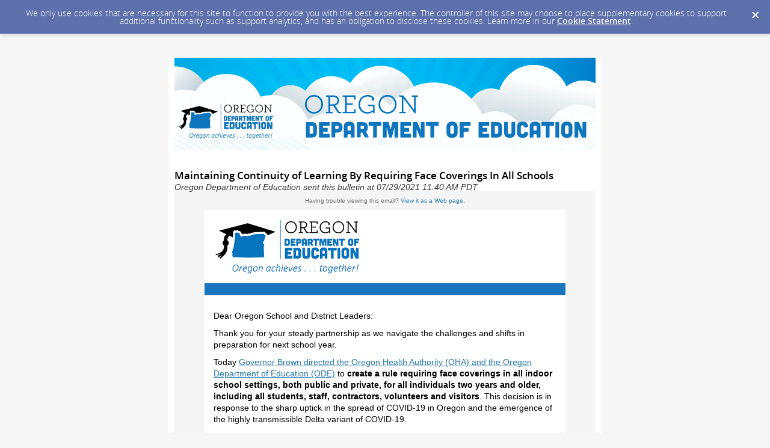

--- FILE ---
content_type: text/html; charset=utf-8
request_url: https://content.govdelivery.com/accounts/ORED/bulletins/2ea7404
body_size: 6621
content:
<!DOCTYPE html PUBLIC "-//W3C//DTD XHTML 1.0 Transitional//EN" "http://www.w3.org/TR/xhtml1/DTD/xhtml1-transitional.dtd">
<html lang='en' xml:lang='en' xmlns='http://www.w3.org/1999/xhtml'>
<head>
<title>
Maintaining Continuity of Learning By Requiring Face Coverings In All Schools

</title>
<link rel="shortcut icon" type="image/x-icon" href="https://content.govdelivery.com/assets/favicon-5157a809024b7dd3d618037af637e21a7603480a4a045b7714038e6fe99c5698.ico" />
<link href='https://content.govdelivery.com/accounts/ORED/bulletins/2ea7404' rel='canonical' />
<meta content='text/html; charset=UTF-8' />
<meta content='width=device-width, initial-scale=1.0' name='viewport' />
<meta content='telephone=no' name='format-detection' />
<meta content='Maintaining Continuity of Learning By Requiring Face Coverings In All Schools' property='og:title' />
<meta content='article' property='og:type' />
<meta content='Oregon Department of Education' property='og:site_name' />
<meta content='210315575371' property='fb:app_id' />

<link rel="stylesheet" media="screen" href="https://content.govdelivery.com/assets/subscriber-dd0f7ed22f27c2331fabc141fdcfdcedc785de95a5ec61accaa0180d2471bd01.css" />
<link rel="stylesheet" media="screen" href="https://content.govdelivery.com/accounts/ORED/style.css?v=1558368011" />
<script src="https://content.govdelivery.com/assets/Public-7afc95856fc164efa8e4ec6d13aafeb589d0db33fa242a5e020fc9d3c5a3be3b.js"></script>
<script src="https://content.govdelivery.com/assets/controller_manifests/AccountBulletins-657e7a53ede15079b709228c79ffad2c1791c5dc6e49790f05ab8a18a96b9bc8.js"></script>

<meta content="text/html; charset=UTF-8">
<meta name="viewport" content="initial-scale=1.0">
<meta name="format-detection" content="telephone=no">
<style type="text/css">
/*start reset css*/

div { line-height: 1; }
body, table, td, p, a, li, blockquote { -webkit-text-size-adjust: 100%; -ms-text-size-adjust: 100%; }
body { -webkit-text-size-adjust: none; -ms-text-size-adjust: none; }
table { border-spacing: 0; }
table, td { mso-table-lspace: 0pt; mso-table-rspace: 0pt; }
img { -ms-interpolation-mode: bicubic; }
body { margin: 0; padding: 0; }
img { border: none !important; height: auto; line-height: 1; outline: none; text-decoration: none; }
table td { border-collapse: collapse !important; }
.preheader { display: none !important; visibility: hidden; opacity: 0; color: transparent; height: 0; width: 0; }
/*end reset css*/
a[x-apple-data-detectors] {
color: inherit !important;
text-decoration: none !important;
font-size: inherit !important;
font-family: inherit !important;
font-weight: inherit !important;
line-height: inherit !important;
}
/* outlook.com line-height control */
.ExternalClass p, 
.ExternalClass span,
.ExternalClass font,
.ExternalClass td
{line-height: 100%}

@media only screen and (max-device-width: 480px) {
table#yahoo, table#yahoo table { position: relative; }
table#yahoo .govd_header { max-width: 480px !important; }
table#yahoo .govd_hr img, table#yahoo .govd_hr_inner img { display:none !important; }
table#yahoo img { max-width: 400px !important; width: 100% !important; }
table#yahoo .govd_template_image { height: auto !important; max-width: 400px !important; width: auto !important; margin:0 !important; }
table#yahoo table.gd_combo_table .govd_template_image { margin:0 5px 5px 5px !important; }
table#yahoo #main-header .govd_template_image { max-width: 480px !important; width: 100% !important; }
table#yahoo .govd_content_container .govd_image_display { margin-left:0 !important; }
table#yahoo .container-fill, table.gd_tbl_wrap, table.gd_tbl_wrap table { max-width: 480px !important; }
.main-table, .mobile-footer, .mobile-tagline, table.gd_tbl_wrap, table.gd_tbl_wrap table { width:100% !important; min-width:100% !important; max-width:480px !important; }
table#yahoo .tablecell, .tablecell { width:100% !important; display: block !important; }
table#yahoo p, table#yahoo p span, table#yahoo .gd_p, table#yahoo li { font-size:13pt !important; }
table#yahoo #view-in-browser p, table#yahoo #view-in-browser p span, table#yahoo #view-in-browser .gd_p, table#yahoo #view-in-browser li { font-size:8pt !important; }
table#yahoo h1 { font-size:18pt !important; }
table#yahoo h2 { font-size:16pt !important; }
table#yahoo h3 { font-size:14pt !important; }
table#yahoo #main-body .govd_hr {background:transparent none !important;}
.mobile-hide {display:none !important;}
.mobile-padding {padding:0 !important;}
.mobile-columns {padding:10px 20px !important;}
}

</style>


</head>
<body id='shared_bulletin' style='line-height:1.4;margin:0;padding:0;width:100% !important;'>
<a id='gd_top' name='gd_top'></a>

<div class='wide' id='page_margins'>
<main id='page'>
<article>
<div class='account_banner'>
<div class='qs_banner'>
<a href='https://www.oregon.gov/ode/Pages/default.aspx' rel='noopener noreferrer' target='_blank'>
<img alt='Oregon Department of Education - Oregon Achieves Together' src='/system/images/71730/original/ORED_bannerV3.png?1547752079' />
</a>
</div>

</div>
<div class='bulletin_display' id='bulletin_content'>
<h1 class='bulletin_subject'>Maintaining Continuity of Learning By Requiring Face Coverings In All Schools</h1>
<span class='dateline rs_skip'>Oregon Department of Education sent this bulletin at 07/29/2021 11:40 AM PDT</span>
<div class='bulletin_header rs_skip' id='bulletin_header'></div>
<div class='bulletin_body' id='bulletin_body'><table width="100%" cellpadding="0" cellspacing="0" border="0" align="center" class="gd_tbl_wrap"><tr><td style="background-color: #f5f5f5; margin: 0; padding: 0; width: 100% !important" bgcolor="#f5f5f5"><table class="main-table" width="600" align="center" cellpadding="0" cellspacing="0" id="yahoo" style="width: 600px; border-collapse: collapse;">

<tr>
<td>
<table class="main-table" width="100%" align="center" cellpadding="0" cellspacing="0" style="border-collapse: collapse;">
<tr>
<td id="view-in-browser" width="100%" data-govdstyle="all" data-govdtitle="View in Browser" class="thin" style="padding: 10px;">
<p style="line-height: 1.1; color: #666666; font-family: arial, helvetica, sans-serif; font-size: 10px; text-align: center; margin: 0;" align="center">Having trouble viewing this email? <a href="https://content.govdelivery.com/accounts/ORED/bulletins/2ea7404">View it as a Web page</a>.</p>
</td>
</tr>
</table>
</td>
</tr>

<tr>
<td>
<table class="main-table" width="100%" align="center" cellpadding="0" cellspacing="0" bgcolor="#FFFFFF" style="background-color: #FFF; border-collapse: collapse;">

<tr>
<td id="header-bg" data-govdstyle="all" data-govdtitle="Header Background">
<table class="main-table" width="100%" align="center" cellpadding="0" cellspacing="0" style="border-collapse: collapse;">
<tr>
<td id="main-header" width="100%" data-govdstyle="all" data-govdtitle="Main Header">
<a href="https://www.oregon.gov/ode/Pages/default.aspx?utm_medium=email&amp;utm_source=govdelivery" target="_blank" rel="noopener noreferrer" style="color: #2176ae; text-decoration: underline; -ms-word-break: break-all; word-break: break-word; -webkit-hyphens: none; -moz-hyphens: none; hyphens: none;"><img class="govd_template_image" src="https://content.govdelivery.com/attachments/fancy_images/ORED/2020/06/3417852/banner1_original.png" style="width: 286px; height: auto !important; max-height: auto !important; border: none;" alt="Oregon Department of Education - Oregon achieves - together" width="286" height="122"></a>
</td>
</tr>
</table>
</td>
</tr>

<tr>
<td id="date-bg" data-govdstyle="all" data-govdtitle="Date Background" style="background-color: #1b75bc;" bgcolor="#1b75bc">
<table class="main-table" width="100%" align="center" cellpadding="0" cellspacing="0" style="border-collapse: collapse;">
<tr>
<td id="main-date" width="100%" data-govdstyle="all" data-govdtitle="Main Date" class="thin" style="padding: 10px 15px;">

</td>
</tr>
</table>
</td>
</tr>

<tr>
<td>
<table class="main-table" width="100%" align="center" cellpadding="0" cellspacing="0" style="border-collapse: collapse;">
<tr>
<td id="main-body-1" width="100%" data-govdstyle="all" data-govdtitle="Main Body 1" style="padding: 15px;">
<p style="line-height: 1.4; margin-top: 10px; margin-bottom: 10px; color: #000000; font-family: arial, helvetica, sans-serif; font-size: 14px; text-align: left;" align="left">Dear Oregon School and District Leaders:</p>
<p style="line-height: 1.4; margin-top: 10px; margin-bottom: 10px; color: #000000; font-family: arial, helvetica, sans-serif; font-size: 14px; text-align: left;" align="left">Thank you for your steady partnership as we navigate the challenges and shifts in preparation for next school year. </p>
<p style="line-height: 1.4; margin-top: 10px; margin-bottom: 10px; color: #000000; font-family: arial, helvetica, sans-serif; font-size: 14px; text-align: left;" align="left">Today <a href="https://mailchi.mp/oregon/news-releasegovernor-kate-brown-directs-state-agencies-to-align-k-12-mask-guidance-with-cdc-recommendations?e=43cdcd12ba&amp;utm_medium=email&amp;utm_source=govdelivery" target="_blank" rel="noopener" style="color: #2176ae; text-decoration: underline; -ms-word-break: break-all; word-break: break-word; -webkit-hyphens: none; -moz-hyphens: none; hyphens: none;">Governor Brown directed the Oregon Health Authority (OHA) and the Oregon Department of Education (ODE)</a> to <strong>create a rule</strong> <strong>requiring face coverings in all indoor school settings, both public and private, for all individuals two years and older, including all students, staff, contractors, volunteers and visitors</strong>. This decision is in response to the sharp uptick in the spread of COVID-19 in Oregon and the emergence of the highly transmissible Delta variant of COVID-19.</p>
<p style="line-height: 1.4; margin-top: 10px; margin-bottom: 10px; color: #000000; font-family: arial, helvetica, sans-serif; font-size: 14px; text-align: left;" align="left"><strong>This rule will take effect upon adoption.</strong> Summer school and other summer programming students and staff will also be required to wear face coverings when the rule is instituted.</p>
<p style="line-height: 1.4; margin-top: 10px; margin-bottom: 10px; color: #000000; font-family: arial, helvetica, sans-serif; font-size: 14px; text-align: left;" align="left"><strong>Maintaining Continuity of Learning By Maintaining Health And Safety</strong></p>
<p style="line-height: 1.4; margin-top: 10px; margin-bottom: 10px; color: #000000; font-family: arial, helvetica, sans-serif; font-size: 14px; text-align: left;" align="left">Universal and correct use of face coverings keeps kids learning in person, which we all agree is best for students. Two of the most important tools the state has to control COVID-19 are vaccination and face covering. However, currently children under the age of 12 are not eligible to receive the COVID-19 vaccines authorized for emergency use. In order to protect students under age 12, individuals who are not vaccinated, and those with underlying health conditions that make them more susceptible to complications from COVID-19, as well as to minimize the disruption of student education in schools because of exposure to a confirmed or suspected case of COVID-19, requiring universal use of face coverings inside schools is necessary.</p>
<p style="line-height: 1.4; margin-top: 10px; margin-bottom: 10px; color: #000000; font-family: arial, helvetica, sans-serif; font-size: 14px; text-align: left;" align="left"><strong>The rule will include include provisions for:</strong></p>
<ul>
<li aria-level="1" style="line-height: 1.4; margin-bottom: 7px; color: #000000; font-family: arial, helvetica, sans-serif; font-size: 14px; text-align: left;">Eating or drinking.</li>
<li aria-level="1" style="line-height: 1.4; margin-bottom: 7px; color: #000000; font-family: arial, helvetica, sans-serif; font-size: 14px; text-align: left;">Playing a musical instrument that requires using the mouth.</li>
<li aria-level="1" style="line-height: 1.4; margin-bottom: 7px; color: #000000; font-family: arial, helvetica, sans-serif; font-size: 14px; text-align: left;">Swimming or other water sports.</li>
<li aria-level="1" style="line-height: 1.4; margin-bottom: 7px; color: #000000; font-family: arial, helvetica, sans-serif; font-size: 14px; text-align: left;">Engaging in a sport in which wearing a mask could be a strangulation hazard such as gymnastics or wrestling.</li>
<li aria-level="1" style="line-height: 1.4; margin-bottom: 7px; color: #000000; font-family: arial, helvetica, sans-serif; font-size: 14px; text-align: left;">Nothing in the rule is intended to prohibit a school from complying with the Americans with Disabilities Act (ADA), the Rehabilitation Act, or the Individuals with Disabilities Education Act (IDEA).  </li>
</ul>
<ul>
<li aria-level="1" style="line-height: 1.4; margin-bottom: 7px; color: #000000; font-family: arial, helvetica, sans-serif; font-size: 14px; text-align: left;">A school that violates the rule will be subject to civil penalties. </li>
</ul>
<p style="line-height: 1.4; margin-top: 10px; margin-bottom: 10px; color: #000000; font-family: arial, helvetica, sans-serif; font-size: 14px; text-align: left;" align="left"><strong>The </strong><a href="https://www.oregon.gov/ode/students-and-family/healthsafety/Documents/Ready%20Schools%20Safe%20Learners%20Resiliency%20Framework%20for%20the%202021-22%20School%20Year.pdf?utm_medium=email&amp;utm_source=govdelivery" style="color: #2176ae; text-decoration: underline; -ms-word-break: break-all; word-break: break-word; -webkit-hyphens: none; -moz-hyphens: none; hyphens: none;"><strong>Ready Schools, Safe Learners (RSSL) Resiliency Framework</strong></a><strong> will be updated in the next few days to reflect this change.</strong></p>
<p style="line-height: 1.4; margin-top: 10px; margin-bottom: 10px; color: #000000; font-family: arial, helvetica, sans-serif; font-size: 14px; text-align: left;" align="left">I realize this is a significant shift in direction. The vast majority of the recommendations in the <a href="https://www.oregon.gov/ode/students-and-family/healthsafety/Documents/Ready%20Schools%20Safe%20Learners%20Resiliency%20Framework%20for%20the%202021-22%20School%20Year.pdf?utm_medium=email&amp;utm_source=govdelivery" style="color: #2176ae; text-decoration: underline; -ms-word-break: break-all; word-break: break-word; -webkit-hyphens: none; -moz-hyphens: none; hyphens: none;">RSSL Resiliency Framework</a> remain advisory and in control of local decision makers. It is noted within the framework, “<em>Changes in the amount of community transmission of COVID-19, the severity of illness associated with new variants of the SARS-CoV-2 virus that causes COVID-19, or the availability of vaccination for children younger than 12 years old may warrant changes to the state’s recovery efforts during the school year. The Resiliency Framework will be updated to reflect any changes...ODE and OHA will continue to monitor guidance updates from the CDC, and will continue to align this recommendation framework as needed.</em>” It is imperative that we remain nimble as state and local partners to address the impacts of the global pandemic. </p>
<p style="line-height: 1.4; margin-top: 10px; margin-bottom: 10px; color: #000000; font-family: arial, helvetica, sans-serif; font-size: 14px; text-align: left;" align="left">I understand this update may bring questions. Our hope is to provide you with the assistance you need to implement this new requirement with fidelity. Please contact ODE at <a href="mailto:ODE.COVID19@ode.state.or.us" style="color: #2176ae; text-decoration: underline; -ms-word-break: break-all; word-break: break-word; -webkit-hyphens: none; -moz-hyphens: none; hyphens: none;">ODE.COVID19@ode.state.or.us</a> with any questions.</p>
</td>
</tr>
</table>
</td>
</tr>
 
<tr>
<td>
<table class="main-table" width="100%" align="center" cellpadding="0" cellspacing="0" style="border-collapse: collapse;">
<tr>
<td id="main-body-2" width="100%" data-govdstyle="all" data-govdtitle="Main Body 2">

</td>
</tr>
</table>
</td>
</tr>  

<tr>
<td id="footer-bg" data-govdstyle="all" data-govdtitle="Footer Background" style="background-color: #1b75bc; padding: 0px;" bgcolor="#1b75bc">
<table class="main-table" width="100%" align="center" cellpadding="0" cellspacing="0" style="border-collapse: collapse;">
<tr>
<td id="main-footer" width="100%" data-govdstyle="all" data-govdtitle="Main Footer" style="padding: 5px 15px 0px;">

</td>
</tr>
</table>
</td>
</tr>
  
<tr>
<td>
<table class="main-table" width="100%" align="center" cellpadding="0" cellspacing="0" style="border-collapse: collapse;">
<tr>
<td id="social" width="100%" data-govdstyle="all" data-govdtitle="Social" align="center" style="background-color: #1b75bc; padding: 0px 10px 20px 15px;" bgcolor="#1b75bc">

</td>
</tr>
</table>
</td>
</tr>  

</table>
</td>
</tr>

</table></td></tr></table></div>
<div class='bulletin_footer rs_skip' id='bulletin_footer'><table class="mobile-footer" style="height: 100px; width: 597px;" width="597" cellspacing="0" cellpadding="0" align="center">
<tbody>
<tr style="height: 42px;">
<td style="font-size: 13px; text-align: center; height: 42px; font-family: arial, helvetica, sans-serif !important; width: 593px;" align="center">
<p><font face="arial,helvetica,sans-serif">Stay Connected with the <a href="https://www.oregon.gov/ode/Pages/default.aspx?utm_medium=email&amp;utm_source=govdelivery" target="_blank" title="" rel="noopener">Oregon Department of Education</a></font><font face="arial,helvetica,sans-serif"></font></p>
</td>
</tr>
<tr style="height: 32px;">
<td style="height: 32px; width: 573px;" align="center">
<p><font face="arial,helvetica,sans-serif"><a href="https://twitter.com/ORDeptEd?utm_medium=email&amp;utm_source=govdelivery" target="_blank" rel="noopener"><img src="https://content.govdelivery.com/attachments/fancy_images/ORED/2019/03/2468045/twitter-logo-blue_original.png" alt="Twitter" width="45" height="45"></a>    <a href="https://www.oregon.gov/ode/Pages/default.aspx?utm_medium=email&amp;utm_source=govdelivery" target="_blank" rel="noopener"><img src="https://admin.govdelivery.com/attachments/fancy_images/ORED/2019/01/2329226/ode-logo_original.png" width="55" height="48"></a>   <a href="https://www.facebook.com/ORDeptEd/?utm_medium=email&amp;utm_source=govdelivery" target="_blank" rel="noopener"><img src="https://content.govdelivery.com/attachments/fancy_images/ORED/2020/05/3350444/facebook_original.png" width="45" height="45"></a></font><font face="arial,helvetica,sans-serif"></font></p>
</td>
</tr>
<tr style="height: 1em;">
<td style="text-align: center; font-family: arial, helvetica, sans-serif; font-size: 13px; height: 32px; width: 593px;">
<p><font face="arial,helvetica,sans-serif">SUBSCRIBER SERVICES:</font><br><font face="arial,helvetica,sans-serif"><a href="https://public.govdelivery.com/accounts/ORED/subscriber/edit?preferences=true#tab1" title="Manage Subscriptions">Manage Subscriptions</a>  |  <a href="https://subscriberhelp.govdelivery.com/">Help</a></font></p>
<p><font face="arial,helvetica,sans-serif" size="1"><em><span>It is a policy of the State Board of Education and a priority of the Oregon Department of Education that there will be no discrimination or harassment on the grounds of race, color, sex, marital status, religion, national origin, age, sexual orientation, or disability in any educational programs, activities or employment. For more information, </span></em><em><span><a href="https://www.oregon.gov/ode/rules-and-policies/Pages/Anti-Discrimination-Policy.aspx?utm_medium=email&amp;utm_source=govdelivery" title="https://www.oregon.gov/ode/rules-and-policies/Pages/Anti-Discrimination-Policy.aspx">visit the Anti-Discrimination Policy page</a></span></em><em><span>.</span></em></font></p>
</td>
</tr>
</tbody>
</table></div>
</div>
</article>
<div id='subscribe_and_share'></div>
<div id='relevant_bulletins'></div>
<script type='text/javascript'>
  //<![CDATA[
    new GD.views.AccountBulletinsShow({
      GDPRCookiePolicy: {
        message: "We only use cookies that are necessary for this site to function to provide you with the best experience. The controller of this site may choose to place supplementary cookies to support additional functionality such as support analytics, and has an obligation to disclose these cookies. Learn more in our \u003ca href=\"https://support.granicus.com/s/article/Granicus-LLC-Subscriber-Cookie-Statement\" target=\"_blank\" rel=\"noopener noreferrer\"\u003eCookie Statement\u003c/a\u003e.\n",
        prefix: "ORED_production"
      },
      isRelevantBulletinContentEnabled: true,
      relevantBulletinsUrl: "https://content.govdelivery.com/relevant_bulletins/48919556/bulletins",
      relevantBulletinsHeading: "You may also be interested in",
      relevantBulletinImpressionTrackingUrl: "https://lnks.gd/i/eyJ0eXAiOiJKV1QiLCJhbGciOiJIUzI1NiJ9.eyJzaGFyZWRfYnVsbGV0aW5faWQiOjQ4OTE5NTU2LCJ1cmkiOiJyZWxldmFudC1idWxsZXRpbnMtZmVlZDppbXByZXNzaW9uIn0.aI9p9HbNSi6MZNSFu8AGmD2GP7DHxe6Og-teGHyY6AU",
      subscribeHeading: "Subscribe to updates from Oregon Department of Education",
      subscribeLabel: "Email Address",
      subscribeText: "e.g. name@example.com",
      subscribeButtonText: "Subscribe",
      bulletinSubject: "Maintaining Continuity of Learning By Requiring Face Coverings In All Schools",
      facebookImagePath: "https://content.govdelivery.com/assets/art/share_facebook-91b530a60fb05e3af56bdf009be581bf4a12c2c76869d0977348c57b79e2b5a8.png",
      twitterImagePath: "https://content.govdelivery.com/assets/art/share_twitter-ce26b5cc22b7873dabd0194c50be633379881724561f6d5c5622215fe4e28a1b.png",
      linkedinImagePath: "https://content.govdelivery.com/assets/art/share_linkedin-7e860813f5305f5c33e2548305528824a4846e7a8eac4a658d2a003995cdb7a5.png",
      emailImagePath: "https://content.govdelivery.com/assets/art/share_email-ecb03e091ef7d077856720b5cded62d7a6f89f923e53b9c86f6d4d6f81442b8f.png",
      trackPageViewURL: "https://api.govdelivery.com/api/service/internal/bulletin_analytics/48919556/page_view",
      subscribeFormUrl: "https://public.govdelivery.com/accounts/ORED/subscriber/qualify"
    }).init();
  //]]>
</script>

</main>
<footer id='footer'>
<div class='powered-by'>
Powered by
<br />
<a href='http://www.govdelivery.com/'>
<img alt="Powered By GovDelivery" src="https://content.govdelivery.com/assets/logos/govd-logo-dark-191d8c132e92636d2d67f33aa6576c8f1f8245552c047acb81d0e5c7094def56.png" />
</a>
</div>
<br />
<a id="privacy_policy" target="_blank" rel="noopener noreferrer" href="https://www.oregon.gov/pages/terms-and-conditions.aspx">Privacy Policy</a> | <a id="cookie_statement" target="_blank" rel="noopener noreferrer" href="https://support.granicus.com/s/article/Granicus-LLC-Subscriber-Cookie-Statement">Cookie Statement</a> | <a id="help" target="_blank" rel="noopener noreferrer" href="https://subscriberhelp.granicus.com/">Help</a>
</footer>
</div>
</body>
</html>


--- FILE ---
content_type: text/css
request_url: https://content.govdelivery.com/accounts/ORED/style.css?v=1558368011
body_size: 1684
content:
/*updated 7.11.13 - Responsive CSS for Mobile - AEL*/
/*theme overrides here will be included in base CSS */
div.fnc {
 width:70%; 
}
h3.category {
 font-size:1em;
}
.button_panel input[type="submit"] {
  /* min-width: 30%; */
}
#tabs {
  border-bottom: 2px solid #c6c6c6;
  overflow:visible;
}
#tabs li {
  margin-right:3px;
}
#tabs li:last-of-type {
  margin-right:0;
}

#quick_subscribe_confirmation div.button_panel {
  margin-top: 15px;
}
button.treeExpand {
  margin-left:0px;
}

@media only screen and (min-width: 768px) {
  div.featured_network input {
    transform: scale(1,1);
    -ms-transform: scale(1,1);
    -webkit-transform: scale(1,1);
  } 
}
/*updated 9.14.12 - Increasing white background width to 720 and adding padding to banner to match body - ASB*/
/*updated 4.17.12 - Network Page Updates - AJG*/
/*updated 7.11.13 - mobile CSS update GOVD-4832 - AEL*/

#quick_subscribe_password { 
display: none;  /*Hides the password option*/
}

form#subscriber_preferences_form { display:none !important;}

body#shared_bulletin #footer .forward .addthis_button_email
{
color: #666666;
}

body#shared_bulletin #page .shared_bulletin_header .subscribe {
  width: 360px;
}

body#shared_bulletin #page .shared_bulletin_header .subscribe form#sub_form {
  background: none;
  width: 337px;
}

body#shared_bulletin #page {
  width: 720px;
}

body#shared_bulletin #page .account_banner {
  padding: 0 10px;
}

body#shared_bulletin p {
  margin-top:16px;
  margin-bottom:16px;
}

body#sub{
font-family: Arial,Helvetica,sans-serif;
font-size:1em;
}

div.qs_banner a img 
{
width: 100%;
}

ul.mktree li {
padding-top: 2pt;

}

a {
  color: #0059B3;
}

form {
margin: 0 auto;
width: 100%;
padding:0;
background:#fff;
}



legend {
font-weight: 700;
margin-top:30px;
margin-bottom:0px;
color: #000000;
font-family: Arial,Helvetica,sans-serif;
line-height: 30px;

}

fieldset legend {
margin-top: 0pt;
margin-right: 0pt;
margin-bottom: 10pt;
margin-left: 4pt;
padding-top: 3pt;
padding-right: 0pt;
padding-bottom: 0pt;
padding-left: 0pt;
position: relative;
left: 0px;

}

label{
font-weight:bold;
line-height: 14px;
font-size:.9em;
}

button {
clear:both;
width:50px;
height:31px;
background:#ccc;
text-align:center;
line-height:31px;
color:#FFFFFF;
font-weight:bold;
cursor:pointer;
}

hr {
   width: 90%;
   color: #ccc;
   height: 1px;
}

#quick_subscribe_new_instructions ul,
#quick_subscribe_email_instructions ul,
#quick_subscribe_password_instructions ul,
#quick_subscribe_topic_unsubscribe_instructions ul,
#digest_instructions ul {
margin: 5px 0px;
font-size:.9em;
list-style: disc;
list-style-position: inside;
}

.panel {
padding: 0;
margin: 0 1em 1em;
border-left: none;
border-right: none;
border-bottom: none;
border-top: none
}

input, textarea, blockquote
{
margin: 0;
padding: 0 5px 0 0;
font-family: Arial,Helvetica,sans-serif;
}

li.radio_button{
font-family: Arial,Helvetica,sans-serif;

}

fieldset ol.form .radio_button label {
font-family: Arial,Helvetica,sans-serif;
color:#666666;
padding-left:5px;
}

div#digest_instructions{
padding-bottom: 7px;
}

div#digest_postscript{
font-family: Arial,Helvetica,sans-serif;

color:#666666;
padding-top: 5px;
}

div#quick_subscribe_email_instructions,
div#quick_subscribe_password_instructions,
div#quick_subscribe_topic_unsubscribe_instructions,
div#digest_instructions{
font-family: Arial,Helvetica,sans-serif;
color:#666666;
padding-left:5px;
}

div.questions_description{
font-family: Arial,Helvetica,sans-serif;

color:#666666;
padding-left:5px;
}

div#questions_instructions{
font-family: Arial,Helvetica,sans-serif;

color:#666666;
padding-left:5px;
padding-top:5px;
}

div#qs_banner a img {
  height: auto;
  width: auto;
}

fieldset ol.form label.required
{
background-image: none;
}

#footer {
  text-align: center;
  background-color: #fff;
  clear: both;
  padding: 0px 12px 10px 12px;
  font-size:.8em;
 }

#footer p {
    padding: 0.5em 0; 
}

#quick_subscribe_new, fieldset {
width: 100%;
}

.data-table {
 margin-left: -5px;
}

p.name{
padding-bottom: 15px;
}

ul+p {
margin-top:10px;
}

fieldset ol.form label.required {
-moz-background-clip:border;
-moz-background-inline-policy:continuous;
-moz-background-origin:padding;
background:transparent url(/images/required.gif) no-repeat scroll right top;
}

body#shared_bulletin #page_margins {
   background: #f6f6f6;
}


div.fnc span.title {
    font-size:1.3em;

}

input[value="Cancel"] {
  width: 90px !important;
}

/* updated 11.2.2012 ASB - adding styling for ordered lists, workaround for GOVD-3647 */

body#shared_bulletin #page ol { 
  list-style: decimal outside none; 
  margin: 0 0 0 3em;
}